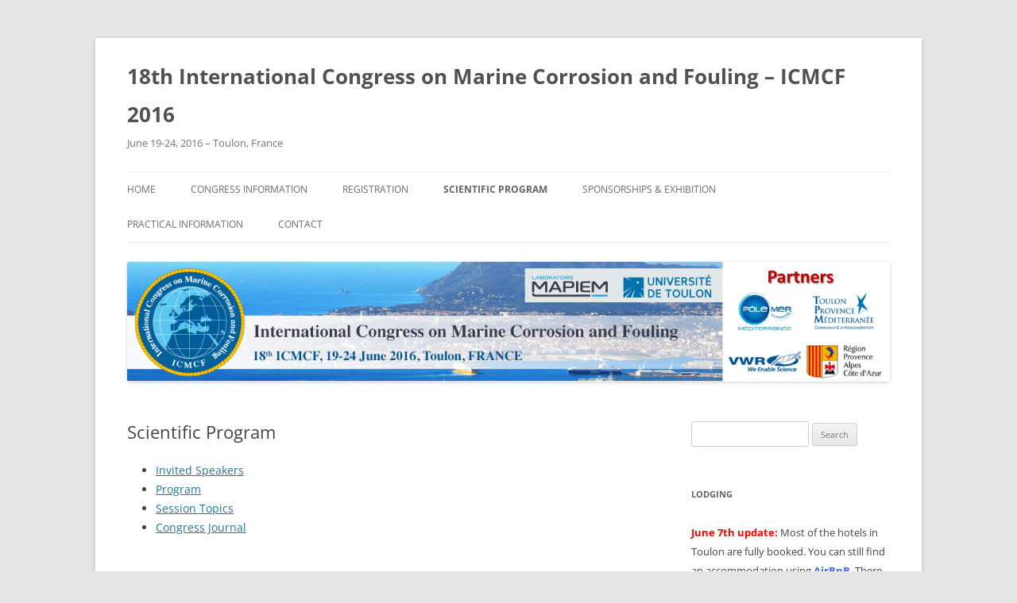

--- FILE ---
content_type: text/html; charset=UTF-8
request_url: https://icmcf2016.univ-tln.fr/scientific-program/
body_size: 6958
content:
<!DOCTYPE html>
<html lang="en-US">
<head>
<meta charset="UTF-8" />
<meta name="viewport" content="width=device-width, initial-scale=1.0" />
<title>Scientific Program | 18th International Congress on Marine Corrosion and Fouling &#8211; ICMCF 2016</title>
<link rel="profile" href="https://gmpg.org/xfn/11" />
<link rel="pingback" href="https://icmcf2016.univ-tln.fr/xmlrpc.php">
<meta name='robots' content='max-image-preview:large' />
<link rel="alternate" title="oEmbed (JSON)" type="application/json+oembed" href="https://icmcf2016.univ-tln.fr/wp-json/oembed/1.0/embed?url=https%3A%2F%2Ficmcf2016.univ-tln.fr%2Fscientific-program%2F" />
<link rel="alternate" title="oEmbed (XML)" type="text/xml+oembed" href="https://icmcf2016.univ-tln.fr/wp-json/oembed/1.0/embed?url=https%3A%2F%2Ficmcf2016.univ-tln.fr%2Fscientific-program%2F&#038;format=xml" />
<style id='wp-img-auto-sizes-contain-inline-css' type='text/css'>
img:is([sizes=auto i],[sizes^="auto," i]){contain-intrinsic-size:3000px 1500px}
/*# sourceURL=wp-img-auto-sizes-contain-inline-css */
</style>
<style id='wp-block-library-inline-css' type='text/css'>
:root{--wp-block-synced-color:#7a00df;--wp-block-synced-color--rgb:122,0,223;--wp-bound-block-color:var(--wp-block-synced-color);--wp-editor-canvas-background:#ddd;--wp-admin-theme-color:#007cba;--wp-admin-theme-color--rgb:0,124,186;--wp-admin-theme-color-darker-10:#006ba1;--wp-admin-theme-color-darker-10--rgb:0,107,160.5;--wp-admin-theme-color-darker-20:#005a87;--wp-admin-theme-color-darker-20--rgb:0,90,135;--wp-admin-border-width-focus:2px}@media (min-resolution:192dpi){:root{--wp-admin-border-width-focus:1.5px}}.wp-element-button{cursor:pointer}:root .has-very-light-gray-background-color{background-color:#eee}:root .has-very-dark-gray-background-color{background-color:#313131}:root .has-very-light-gray-color{color:#eee}:root .has-very-dark-gray-color{color:#313131}:root .has-vivid-green-cyan-to-vivid-cyan-blue-gradient-background{background:linear-gradient(135deg,#00d084,#0693e3)}:root .has-purple-crush-gradient-background{background:linear-gradient(135deg,#34e2e4,#4721fb 50%,#ab1dfe)}:root .has-hazy-dawn-gradient-background{background:linear-gradient(135deg,#faaca8,#dad0ec)}:root .has-subdued-olive-gradient-background{background:linear-gradient(135deg,#fafae1,#67a671)}:root .has-atomic-cream-gradient-background{background:linear-gradient(135deg,#fdd79a,#004a59)}:root .has-nightshade-gradient-background{background:linear-gradient(135deg,#330968,#31cdcf)}:root .has-midnight-gradient-background{background:linear-gradient(135deg,#020381,#2874fc)}:root{--wp--preset--font-size--normal:16px;--wp--preset--font-size--huge:42px}.has-regular-font-size{font-size:1em}.has-larger-font-size{font-size:2.625em}.has-normal-font-size{font-size:var(--wp--preset--font-size--normal)}.has-huge-font-size{font-size:var(--wp--preset--font-size--huge)}.has-text-align-center{text-align:center}.has-text-align-left{text-align:left}.has-text-align-right{text-align:right}.has-fit-text{white-space:nowrap!important}#end-resizable-editor-section{display:none}.aligncenter{clear:both}.items-justified-left{justify-content:flex-start}.items-justified-center{justify-content:center}.items-justified-right{justify-content:flex-end}.items-justified-space-between{justify-content:space-between}.screen-reader-text{border:0;clip-path:inset(50%);height:1px;margin:-1px;overflow:hidden;padding:0;position:absolute;width:1px;word-wrap:normal!important}.screen-reader-text:focus{background-color:#ddd;clip-path:none;color:#444;display:block;font-size:1em;height:auto;left:5px;line-height:normal;padding:15px 23px 14px;text-decoration:none;top:5px;width:auto;z-index:100000}html :where(.has-border-color){border-style:solid}html :where([style*=border-top-color]){border-top-style:solid}html :where([style*=border-right-color]){border-right-style:solid}html :where([style*=border-bottom-color]){border-bottom-style:solid}html :where([style*=border-left-color]){border-left-style:solid}html :where([style*=border-width]){border-style:solid}html :where([style*=border-top-width]){border-top-style:solid}html :where([style*=border-right-width]){border-right-style:solid}html :where([style*=border-bottom-width]){border-bottom-style:solid}html :where([style*=border-left-width]){border-left-style:solid}html :where(img[class*=wp-image-]){height:auto;max-width:100%}:where(figure){margin:0 0 1em}html :where(.is-position-sticky){--wp-admin--admin-bar--position-offset:var(--wp-admin--admin-bar--height,0px)}@media screen and (max-width:600px){html :where(.is-position-sticky){--wp-admin--admin-bar--position-offset:0px}}

/*# sourceURL=wp-block-library-inline-css */
</style><style id='global-styles-inline-css' type='text/css'>
:root{--wp--preset--aspect-ratio--square: 1;--wp--preset--aspect-ratio--4-3: 4/3;--wp--preset--aspect-ratio--3-4: 3/4;--wp--preset--aspect-ratio--3-2: 3/2;--wp--preset--aspect-ratio--2-3: 2/3;--wp--preset--aspect-ratio--16-9: 16/9;--wp--preset--aspect-ratio--9-16: 9/16;--wp--preset--color--black: #000000;--wp--preset--color--cyan-bluish-gray: #abb8c3;--wp--preset--color--white: #fff;--wp--preset--color--pale-pink: #f78da7;--wp--preset--color--vivid-red: #cf2e2e;--wp--preset--color--luminous-vivid-orange: #ff6900;--wp--preset--color--luminous-vivid-amber: #fcb900;--wp--preset--color--light-green-cyan: #7bdcb5;--wp--preset--color--vivid-green-cyan: #00d084;--wp--preset--color--pale-cyan-blue: #8ed1fc;--wp--preset--color--vivid-cyan-blue: #0693e3;--wp--preset--color--vivid-purple: #9b51e0;--wp--preset--color--blue: #21759b;--wp--preset--color--dark-gray: #444;--wp--preset--color--medium-gray: #9f9f9f;--wp--preset--color--light-gray: #e6e6e6;--wp--preset--gradient--vivid-cyan-blue-to-vivid-purple: linear-gradient(135deg,rgb(6,147,227) 0%,rgb(155,81,224) 100%);--wp--preset--gradient--light-green-cyan-to-vivid-green-cyan: linear-gradient(135deg,rgb(122,220,180) 0%,rgb(0,208,130) 100%);--wp--preset--gradient--luminous-vivid-amber-to-luminous-vivid-orange: linear-gradient(135deg,rgb(252,185,0) 0%,rgb(255,105,0) 100%);--wp--preset--gradient--luminous-vivid-orange-to-vivid-red: linear-gradient(135deg,rgb(255,105,0) 0%,rgb(207,46,46) 100%);--wp--preset--gradient--very-light-gray-to-cyan-bluish-gray: linear-gradient(135deg,rgb(238,238,238) 0%,rgb(169,184,195) 100%);--wp--preset--gradient--cool-to-warm-spectrum: linear-gradient(135deg,rgb(74,234,220) 0%,rgb(151,120,209) 20%,rgb(207,42,186) 40%,rgb(238,44,130) 60%,rgb(251,105,98) 80%,rgb(254,248,76) 100%);--wp--preset--gradient--blush-light-purple: linear-gradient(135deg,rgb(255,206,236) 0%,rgb(152,150,240) 100%);--wp--preset--gradient--blush-bordeaux: linear-gradient(135deg,rgb(254,205,165) 0%,rgb(254,45,45) 50%,rgb(107,0,62) 100%);--wp--preset--gradient--luminous-dusk: linear-gradient(135deg,rgb(255,203,112) 0%,rgb(199,81,192) 50%,rgb(65,88,208) 100%);--wp--preset--gradient--pale-ocean: linear-gradient(135deg,rgb(255,245,203) 0%,rgb(182,227,212) 50%,rgb(51,167,181) 100%);--wp--preset--gradient--electric-grass: linear-gradient(135deg,rgb(202,248,128) 0%,rgb(113,206,126) 100%);--wp--preset--gradient--midnight: linear-gradient(135deg,rgb(2,3,129) 0%,rgb(40,116,252) 100%);--wp--preset--font-size--small: 13px;--wp--preset--font-size--medium: 20px;--wp--preset--font-size--large: 36px;--wp--preset--font-size--x-large: 42px;--wp--preset--spacing--20: 0.44rem;--wp--preset--spacing--30: 0.67rem;--wp--preset--spacing--40: 1rem;--wp--preset--spacing--50: 1.5rem;--wp--preset--spacing--60: 2.25rem;--wp--preset--spacing--70: 3.38rem;--wp--preset--spacing--80: 5.06rem;--wp--preset--shadow--natural: 6px 6px 9px rgba(0, 0, 0, 0.2);--wp--preset--shadow--deep: 12px 12px 50px rgba(0, 0, 0, 0.4);--wp--preset--shadow--sharp: 6px 6px 0px rgba(0, 0, 0, 0.2);--wp--preset--shadow--outlined: 6px 6px 0px -3px rgb(255, 255, 255), 6px 6px rgb(0, 0, 0);--wp--preset--shadow--crisp: 6px 6px 0px rgb(0, 0, 0);}:where(.is-layout-flex){gap: 0.5em;}:where(.is-layout-grid){gap: 0.5em;}body .is-layout-flex{display: flex;}.is-layout-flex{flex-wrap: wrap;align-items: center;}.is-layout-flex > :is(*, div){margin: 0;}body .is-layout-grid{display: grid;}.is-layout-grid > :is(*, div){margin: 0;}:where(.wp-block-columns.is-layout-flex){gap: 2em;}:where(.wp-block-columns.is-layout-grid){gap: 2em;}:where(.wp-block-post-template.is-layout-flex){gap: 1.25em;}:where(.wp-block-post-template.is-layout-grid){gap: 1.25em;}.has-black-color{color: var(--wp--preset--color--black) !important;}.has-cyan-bluish-gray-color{color: var(--wp--preset--color--cyan-bluish-gray) !important;}.has-white-color{color: var(--wp--preset--color--white) !important;}.has-pale-pink-color{color: var(--wp--preset--color--pale-pink) !important;}.has-vivid-red-color{color: var(--wp--preset--color--vivid-red) !important;}.has-luminous-vivid-orange-color{color: var(--wp--preset--color--luminous-vivid-orange) !important;}.has-luminous-vivid-amber-color{color: var(--wp--preset--color--luminous-vivid-amber) !important;}.has-light-green-cyan-color{color: var(--wp--preset--color--light-green-cyan) !important;}.has-vivid-green-cyan-color{color: var(--wp--preset--color--vivid-green-cyan) !important;}.has-pale-cyan-blue-color{color: var(--wp--preset--color--pale-cyan-blue) !important;}.has-vivid-cyan-blue-color{color: var(--wp--preset--color--vivid-cyan-blue) !important;}.has-vivid-purple-color{color: var(--wp--preset--color--vivid-purple) !important;}.has-black-background-color{background-color: var(--wp--preset--color--black) !important;}.has-cyan-bluish-gray-background-color{background-color: var(--wp--preset--color--cyan-bluish-gray) !important;}.has-white-background-color{background-color: var(--wp--preset--color--white) !important;}.has-pale-pink-background-color{background-color: var(--wp--preset--color--pale-pink) !important;}.has-vivid-red-background-color{background-color: var(--wp--preset--color--vivid-red) !important;}.has-luminous-vivid-orange-background-color{background-color: var(--wp--preset--color--luminous-vivid-orange) !important;}.has-luminous-vivid-amber-background-color{background-color: var(--wp--preset--color--luminous-vivid-amber) !important;}.has-light-green-cyan-background-color{background-color: var(--wp--preset--color--light-green-cyan) !important;}.has-vivid-green-cyan-background-color{background-color: var(--wp--preset--color--vivid-green-cyan) !important;}.has-pale-cyan-blue-background-color{background-color: var(--wp--preset--color--pale-cyan-blue) !important;}.has-vivid-cyan-blue-background-color{background-color: var(--wp--preset--color--vivid-cyan-blue) !important;}.has-vivid-purple-background-color{background-color: var(--wp--preset--color--vivid-purple) !important;}.has-black-border-color{border-color: var(--wp--preset--color--black) !important;}.has-cyan-bluish-gray-border-color{border-color: var(--wp--preset--color--cyan-bluish-gray) !important;}.has-white-border-color{border-color: var(--wp--preset--color--white) !important;}.has-pale-pink-border-color{border-color: var(--wp--preset--color--pale-pink) !important;}.has-vivid-red-border-color{border-color: var(--wp--preset--color--vivid-red) !important;}.has-luminous-vivid-orange-border-color{border-color: var(--wp--preset--color--luminous-vivid-orange) !important;}.has-luminous-vivid-amber-border-color{border-color: var(--wp--preset--color--luminous-vivid-amber) !important;}.has-light-green-cyan-border-color{border-color: var(--wp--preset--color--light-green-cyan) !important;}.has-vivid-green-cyan-border-color{border-color: var(--wp--preset--color--vivid-green-cyan) !important;}.has-pale-cyan-blue-border-color{border-color: var(--wp--preset--color--pale-cyan-blue) !important;}.has-vivid-cyan-blue-border-color{border-color: var(--wp--preset--color--vivid-cyan-blue) !important;}.has-vivid-purple-border-color{border-color: var(--wp--preset--color--vivid-purple) !important;}.has-vivid-cyan-blue-to-vivid-purple-gradient-background{background: var(--wp--preset--gradient--vivid-cyan-blue-to-vivid-purple) !important;}.has-light-green-cyan-to-vivid-green-cyan-gradient-background{background: var(--wp--preset--gradient--light-green-cyan-to-vivid-green-cyan) !important;}.has-luminous-vivid-amber-to-luminous-vivid-orange-gradient-background{background: var(--wp--preset--gradient--luminous-vivid-amber-to-luminous-vivid-orange) !important;}.has-luminous-vivid-orange-to-vivid-red-gradient-background{background: var(--wp--preset--gradient--luminous-vivid-orange-to-vivid-red) !important;}.has-very-light-gray-to-cyan-bluish-gray-gradient-background{background: var(--wp--preset--gradient--very-light-gray-to-cyan-bluish-gray) !important;}.has-cool-to-warm-spectrum-gradient-background{background: var(--wp--preset--gradient--cool-to-warm-spectrum) !important;}.has-blush-light-purple-gradient-background{background: var(--wp--preset--gradient--blush-light-purple) !important;}.has-blush-bordeaux-gradient-background{background: var(--wp--preset--gradient--blush-bordeaux) !important;}.has-luminous-dusk-gradient-background{background: var(--wp--preset--gradient--luminous-dusk) !important;}.has-pale-ocean-gradient-background{background: var(--wp--preset--gradient--pale-ocean) !important;}.has-electric-grass-gradient-background{background: var(--wp--preset--gradient--electric-grass) !important;}.has-midnight-gradient-background{background: var(--wp--preset--gradient--midnight) !important;}.has-small-font-size{font-size: var(--wp--preset--font-size--small) !important;}.has-medium-font-size{font-size: var(--wp--preset--font-size--medium) !important;}.has-large-font-size{font-size: var(--wp--preset--font-size--large) !important;}.has-x-large-font-size{font-size: var(--wp--preset--font-size--x-large) !important;}
/*# sourceURL=global-styles-inline-css */
</style>

<style id='classic-theme-styles-inline-css' type='text/css'>
/*! This file is auto-generated */
.wp-block-button__link{color:#fff;background-color:#32373c;border-radius:9999px;box-shadow:none;text-decoration:none;padding:calc(.667em + 2px) calc(1.333em + 2px);font-size:1.125em}.wp-block-file__button{background:#32373c;color:#fff;text-decoration:none}
/*# sourceURL=/wp-includes/css/classic-themes.min.css */
</style>
<link rel='stylesheet' id='contact-form-7-css' href='https://icmcf2016.univ-tln.fr/wp-content/plugins/contact-form-7/includes/css/styles.css?ver=6.1.4' type='text/css' media='all' />
<link rel='stylesheet' id='twentytwelve-fonts-css' href='https://icmcf2016.univ-tln.fr/wp-content/themes/twentytwelve/fonts/font-open-sans.css?ver=20230328' type='text/css' media='all' />
<link rel='stylesheet' id='twentytwelve-style-css' href='https://icmcf2016.univ-tln.fr/wp-content/themes/twentytwelve/style.css?ver=20251202' type='text/css' media='all' />
<link rel='stylesheet' id='twentytwelve-block-style-css' href='https://icmcf2016.univ-tln.fr/wp-content/themes/twentytwelve/css/blocks.css?ver=20251031' type='text/css' media='all' />
<script type="text/javascript" src="https://icmcf2016.univ-tln.fr/wp-includes/js/jquery/jquery.min.js?ver=3.7.1" id="jquery-core-js"></script>
<script type="text/javascript" src="https://icmcf2016.univ-tln.fr/wp-includes/js/jquery/jquery-migrate.min.js?ver=3.4.1" id="jquery-migrate-js"></script>
<script type="text/javascript" src="https://icmcf2016.univ-tln.fr/wp-content/themes/twentytwelve/js/navigation.js?ver=20250303" id="twentytwelve-navigation-js" defer="defer" data-wp-strategy="defer"></script>
<link rel="https://api.w.org/" href="https://icmcf2016.univ-tln.fr/wp-json/" /><link rel="alternate" title="JSON" type="application/json" href="https://icmcf2016.univ-tln.fr/wp-json/wp/v2/pages/51" /><meta name="generator" content="WordPress 6.9" />
<link rel="canonical" href="https://icmcf2016.univ-tln.fr/scientific-program/" />
<link rel='shortlink' href='https://icmcf2016.univ-tln.fr/?p=51' />
</head>

<body class="wp-singular page-template-default page page-id-51 wp-embed-responsive wp-theme-twentytwelve custom-font-enabled single-author">
<div id="page" class="hfeed site">
	<a class="screen-reader-text skip-link" href="#content">Skip to content</a>
	<header id="masthead" class="site-header">
		<hgroup>
							<h1 class="site-title"><a href="https://icmcf2016.univ-tln.fr/" rel="home" >18th International Congress on Marine Corrosion and Fouling &#8211; ICMCF 2016</a></h1>
								<h2 class="site-description">June 19-24, 2016 &#8211; Toulon, France</h2>
					</hgroup>

		<nav id="site-navigation" class="main-navigation">
			<button class="menu-toggle">Menu</button>
			<div class="menu-nav-main-container"><ul id="menu-nav-main" class="nav-menu"><li id="menu-item-481" class="menu-item menu-item-type-post_type menu-item-object-page menu-item-home menu-item-481"><a href="https://icmcf2016.univ-tln.fr/" title="Welcome">Home</a></li>
<li id="menu-item-82" class="menu-item menu-item-type-post_type menu-item-object-page menu-item-has-children menu-item-82"><a href="https://icmcf2016.univ-tln.fr/congress-information/">Congress Information</a>
<ul class="sub-menu">
	<li id="menu-item-88" class="menu-item menu-item-type-post_type menu-item-object-page menu-item-88"><a href="https://icmcf2016.univ-tln.fr/organizing-committee/" title="Organizing &#038; Scientific Committee">Organising &#038; Scientific Committee</a></li>
	<li id="menu-item-96" class="menu-item menu-item-type-post_type menu-item-object-page menu-item-96"><a href="https://icmcf2016.univ-tln.fr/scientific-committee/">COIPM Members</a></li>
	<li id="menu-item-95" class="menu-item menu-item-type-post_type menu-item-object-page menu-item-95"><a href="https://icmcf2016.univ-tln.fr/scientific-areas/">Scientific Areas</a></li>
	<li id="menu-item-91" class="menu-item menu-item-type-post_type menu-item-object-page menu-item-91"><a href="https://icmcf2016.univ-tln.fr/previous-confrerences/">Previous Conferences</a></li>
	<li id="menu-item-103" class="menu-item menu-item-type-post_type menu-item-object-page menu-item-103"><a href="https://icmcf2016.univ-tln.fr/venue/">Venue</a></li>
	<li id="menu-item-100" class="menu-item menu-item-type-post_type menu-item-object-page menu-item-100"><a href="https://icmcf2016.univ-tln.fr/travel-supports/">Travel Supports &#038; Prizes</a></li>
	<li id="menu-item-98" class="menu-item menu-item-type-post_type menu-item-object-page menu-item-98"><a href="https://icmcf2016.univ-tln.fr/social-events/">Social Events</a></li>
	<li id="menu-item-1121" class="menu-item menu-item-type-post_type menu-item-object-page menu-item-1121"><a href="https://icmcf2016.univ-tln.fr/photography-competition/">Photography Competition &#8211; Update</a></li>
	<li id="menu-item-612" class="menu-item menu-item-type-post_type menu-item-object-page menu-item-612"><a href="https://icmcf2016.univ-tln.fr/congress-information/gala-dinner/">Gala dinner</a></li>
</ul>
</li>
<li id="menu-item-93" class="menu-item menu-item-type-post_type menu-item-object-page menu-item-has-children menu-item-93"><a href="https://icmcf2016.univ-tln.fr/registration/">Registration</a>
<ul class="sub-menu">
	<li id="menu-item-84" class="menu-item menu-item-type-post_type menu-item-object-page menu-item-84"><a href="https://icmcf2016.univ-tln.fr/deadlines/">Deadlines</a></li>
	<li id="menu-item-94" class="menu-item menu-item-type-post_type menu-item-object-page menu-item-94"><a href="https://icmcf2016.univ-tln.fr/registration-fees/">Registration Fees</a></li>
	<li id="menu-item-90" class="menu-item menu-item-type-post_type menu-item-object-page menu-item-90"><a href="https://icmcf2016.univ-tln.fr/presentation-guidance/">Abstract Submission</a></li>
	<li id="menu-item-692" class="menu-item menu-item-type-post_type menu-item-object-page menu-item-692"><a href="https://icmcf2016.univ-tln.fr/presentation-guidance-2/">Presentation Guidance</a></li>
	<li id="menu-item-753" class="menu-item menu-item-type-custom menu-item-object-custom menu-item-753"><a href="http://colloques.univ-tln.fr/Colloques/RegistrationICMCF2016.jsp">On-Line Registration</a></li>
</ul>
</li>
<li id="menu-item-97" class="menu-item menu-item-type-post_type menu-item-object-page current-menu-item page_item page-item-51 current_page_item menu-item-has-children menu-item-97"><a href="https://icmcf2016.univ-tln.fr/scientific-program/" aria-current="page">Scientific Program</a>
<ul class="sub-menu">
	<li id="menu-item-986" class="menu-item menu-item-type-post_type menu-item-object-page menu-item-986"><a href="https://icmcf2016.univ-tln.fr/invited-speakers-draft/">Invited Speakers</a></li>
	<li id="menu-item-92" class="menu-item menu-item-type-post_type menu-item-object-page menu-item-92"><a href="https://icmcf2016.univ-tln.fr/program/">Program</a></li>
	<li id="menu-item-106" class="menu-item menu-item-type-post_type menu-item-object-page menu-item-106"><a href="https://icmcf2016.univ-tln.fr/session-topics/">Session Topics</a></li>
	<li id="menu-item-1122" class="menu-item menu-item-type-post_type menu-item-object-page menu-item-1122"><a href="https://icmcf2016.univ-tln.fr/icmcf-joint-workshop/">Joint Workshop</a></li>
	<li id="menu-item-639" class="menu-item menu-item-type-post_type menu-item-object-page menu-item-639"><a href="https://icmcf2016.univ-tln.fr/congress-journals/">Congress journal</a></li>
</ul>
</li>
<li id="menu-item-99" class="menu-item menu-item-type-post_type menu-item-object-page menu-item-has-children menu-item-99"><a href="https://icmcf2016.univ-tln.fr/sponsorships-exhibition/">Sponsorships &#038; Exhibition</a>
<ul class="sub-menu">
	<li id="menu-item-1049" class="menu-item menu-item-type-post_type menu-item-object-page menu-item-1049"><a href="https://icmcf2016.univ-tln.fr/sponsors-exhibitors/sponsoring-exhibition/">Sponsoring &#038; Exhibition</a></li>
	<li id="menu-item-231" class="menu-item menu-item-type-post_type menu-item-object-page menu-item-231"><a href="https://icmcf2016.univ-tln.fr/sponsors-exhibitors/">Sponsors &#038; Exhibitors</a></li>
</ul>
</li>
<li id="menu-item-89" class="menu-item menu-item-type-post_type menu-item-object-page menu-item-has-children menu-item-89"><a href="https://icmcf2016.univ-tln.fr/practical-information/">Practical Information</a>
<ul class="sub-menu">
	<li id="menu-item-247" class="menu-item menu-item-type-post_type menu-item-object-page menu-item-247"><a href="https://icmcf2016.univ-tln.fr/toulon-and-surrounding-areas/">Toulon &#038; Surrounding Areas</a></li>
	<li id="menu-item-86" class="menu-item menu-item-type-post_type menu-item-object-page menu-item-86"><a href="https://icmcf2016.univ-tln.fr/lodging/">Lodging</a></li>
	<li id="menu-item-101" class="menu-item menu-item-type-post_type menu-item-object-page menu-item-101"><a href="https://icmcf2016.univ-tln.fr/touristic-informations/">Tourist Information</a></li>
	<li id="menu-item-102" class="menu-item menu-item-type-post_type menu-item-object-page menu-item-102"><a href="https://icmcf2016.univ-tln.fr/travelling-to-toulon/">Travelling to Toulon</a></li>
</ul>
</li>
<li id="menu-item-107" class="menu-item menu-item-type-post_type menu-item-object-page menu-item-107"><a href="https://icmcf2016.univ-tln.fr/contact/">Contact</a></li>
</ul></div>		</nav><!-- #site-navigation -->

				<a href="https://icmcf2016.univ-tln.fr/"  rel="home"><img src="https://icmcf2016.univ-tln.fr/wp-content/uploads/2016/06/cropped-Partners.png" width="1281" height="201" alt="18th International Congress on Marine Corrosion and Fouling &#8211; ICMCF 2016" class="header-image" srcset="https://icmcf2016.univ-tln.fr/wp-content/uploads/2016/06/cropped-Partners.png 1281w, https://icmcf2016.univ-tln.fr/wp-content/uploads/2016/06/cropped-Partners-300x47.png 300w, https://icmcf2016.univ-tln.fr/wp-content/uploads/2016/06/cropped-Partners-1024x161.png 1024w, https://icmcf2016.univ-tln.fr/wp-content/uploads/2016/06/cropped-Partners-624x98.png 624w" sizes="(max-width: 1281px) 100vw, 1281px" decoding="async" fetchpriority="high" /></a>
			</header><!-- #masthead -->

	<div id="main" class="wrapper">

	<div id="primary" class="site-content">
		<div id="content" role="main">

							
	<article id="post-51" class="post-51 page type-page status-publish hentry">
		<header class="entry-header">
													<h1 class="entry-title">Scientific Program</h1>
		</header>

		<div class="entry-content">
			<ul>
<li><a href="http://icmcf2016.univ-tln.fr/invited-speakers/">Invited Speakers</a></li>
<li><a href="http://icmcf2016.univ-tln.fr/program/">Program</a></li>
<li><a href="http://icmcf2016.univ-tln.fr/session-topics/">Session Topics</a></li>
<li><a href="http://icmcf2016.univ-tln.fr/congress-journals/">Congress Journal</a></li>
</ul>
					</div><!-- .entry-content -->
		<footer class="entry-meta">
					</footer><!-- .entry-meta -->
	</article><!-- #post -->
				
<div id="comments" class="comments-area">

	
	
	
</div><!-- #comments .comments-area -->
			
		</div><!-- #content -->
	</div><!-- #primary -->


			<div id="secondary" class="widget-area" role="complementary">
			<aside id="search-3" class="widget widget_search"><form role="search" method="get" id="searchform" class="searchform" action="https://icmcf2016.univ-tln.fr/">
				<div>
					<label class="screen-reader-text" for="s">Search for:</label>
					<input type="text" value="" name="s" id="s" />
					<input type="submit" id="searchsubmit" value="Search" />
				</div>
			</form></aside><aside id="text-19" class="widget widget_text"><h3 class="widget-title">Lodging</h3>			<div class="textwidget"><a style="color: #FF0000"><strong>June 7th update:</a></strong> Most of the hotels in Toulon are fully booked. You can still find an accommodation using <a style="color: #3366ff;" href="https://www.airbnb.fr/s/Toulon--France?s_tag=er5TCaDG"><strong>AirBnB</a></strong>. There is lots of flats and houses available in the area.</div>
		</aside><aside id="text-17" class="widget widget_text"><h3 class="widget-title">Social Events</h3>			<div class="textwidget">The <a style="color: #3366ff;" href="https://icmcf2016.univ-tln.fr/social-events/"><strong>Social Events</a></strong> listing of the 18th ICMCF is now online!</div>
		</aside><aside id="text-15" class="widget widget_text"><h3 class="widget-title">Congress Program</h3>			<div class="textwidget">The <a style="color: #3366ff;" href="https://icmcf2016.univ-tln.fr/program/"><strong>Tentative Scientific Program</a></strong> of the 18th ICMCF is now available.</div>
		</aside><aside id="text-2" class="widget widget_text"><h3 class="widget-title">Photography Competition</h3>			<div class="textwidget"><p>The joint BYEFOULING-SEAFRONT workshop  is announcing a <a style="color: #3366ff;" href="https://icmcf2016.univ-tln.fr/photography-competition/"><strong>Photography Competition (Update)</strong></a> under the auspices of the 18th ICMCF.<br />
<strong><a style="color: #FF1111;">Deadline extended to June 23 (12:00) for submission of photographs.</strong></a></p>
</div>
		</aside><aside id="text-13" class="widget widget_text"><h3 class="widget-title">Oral &#038; Poster Prizes</h3>			<div class="textwidget"><p><strong><a style="color: #3366ff;" href="https://icmcf2016.univ-tln.fr/travel-supports/">Several prizes</a></strong> will be awarded in recognition of outstanding abstracts and oral presentations at the 18th ICMCF.</p>
</div>
		</aside><aside id="text-11" class="widget widget_text"><h3 class="widget-title">Invited speakers</h3>			<div class="textwidget">The list of “<strong><a style="color: #3366ff;" href="https://icmcf2016.univ-tln.fr/invited-speakers-draft/" target="_blank">plenary and keynote speakers</a></strong>“ is now available.</div>
		</aside><aside id="text-7" class="widget widget_text"><h3 class="widget-title">Congress Journal</h3>			<div class="textwidget">Special Issue</strong>  of the “<strong><a style="color: #3366ff;" href="https://icmcf2016.univ-tln.fr/congress-journals/" target="_blank">Journal of Marine Science and Engineering (JMSE)</a></strong>“.</div>
		</aside><aside id="text-9" class="widget widget_text"><h3 class="widget-title">Joint Workshop June 24, 2016</h3>			<div class="textwidget">Joint workshop "<strong><a style="color: #3366ff;" href="https://icmcf2016.univ-tln.fr/icmcf-joint-workshop/"  target="_blank">Bridging the gap between academia and industry – A collaborative enterprise</strong></a></strong>", co-organized by BYEFOULING and SEAFRONT EU funded projects.</div>
		</aside><aside id="text-3" class="widget widget_text"><h3 class="widget-title">Organisation</h3>			<div class="textwidget"><p><a href="https://mapiem.univ-tln.fr"><img src="https://icmcf2016.univ-tln.fr/wp-content/uploads/2015/03/mapiem.png"/></a></p>
</div>
		</aside><aside id="text-5" class="widget widget_text"><h3 class="widget-title">Share</h3>			<div class="textwidget"><a href="https://twitter.com/ICMCF" target="_blank">
<img src="https://icmcf2016.univ-tln.fr/wp-content/uploads/2015/08/logo-twitter.png"  height="34" width="34"/></a>

<a href="https://www.linkedin.com/grp/home?gid=7477290" target="_blank"> <img src="https://icmcf2016.univ-tln.fr/wp-content/uploads/2015/08/logo-LinkedIn.png" height="34" width="34"/></a>

<a href="https://www.facebook.com/ICMCF" target="_blank"> <img src="https://icmcf2016.univ-tln.fr/wp-content/uploads/2015/08/logo-facebook.png"  height="34" width="34" /></a></div>
		</aside>		</div><!-- #secondary -->
		</div><!-- #main .wrapper -->
	<footer id="colophon" role="contentinfo">
		<div class="site-info">
									<a href="https://wordpress.org/" class="imprint" title="Semantic Personal Publishing Platform">
				Proudly powered by WordPress			</a>
		</div><!-- .site-info -->
	</footer><!-- #colophon -->
</div><!-- #page -->

<script type="speculationrules">
{"prefetch":[{"source":"document","where":{"and":[{"href_matches":"/*"},{"not":{"href_matches":["/wp-*.php","/wp-admin/*","/wp-content/uploads/*","/wp-content/*","/wp-content/plugins/*","/wp-content/themes/twentytwelve/*","/*\\?(.+)"]}},{"not":{"selector_matches":"a[rel~=\"nofollow\"]"}},{"not":{"selector_matches":".no-prefetch, .no-prefetch a"}}]},"eagerness":"conservative"}]}
</script>
<script type="text/javascript" src="https://icmcf2016.univ-tln.fr/wp-includes/js/dist/hooks.min.js?ver=dd5603f07f9220ed27f1" id="wp-hooks-js"></script>
<script type="text/javascript" src="https://icmcf2016.univ-tln.fr/wp-includes/js/dist/i18n.min.js?ver=c26c3dc7bed366793375" id="wp-i18n-js"></script>
<script type="text/javascript" id="wp-i18n-js-after">
/* <![CDATA[ */
wp.i18n.setLocaleData( { 'text direction\u0004ltr': [ 'ltr' ] } );
//# sourceURL=wp-i18n-js-after
/* ]]> */
</script>
<script type="text/javascript" src="https://icmcf2016.univ-tln.fr/wp-content/plugins/contact-form-7/includes/swv/js/index.js?ver=6.1.4" id="swv-js"></script>
<script type="text/javascript" id="contact-form-7-js-before">
/* <![CDATA[ */
var wpcf7 = {
    "api": {
        "root": "https:\/\/icmcf2016.univ-tln.fr\/wp-json\/",
        "namespace": "contact-form-7\/v1"
    }
};
//# sourceURL=contact-form-7-js-before
/* ]]> */
</script>
<script type="text/javascript" src="https://icmcf2016.univ-tln.fr/wp-content/plugins/contact-form-7/includes/js/index.js?ver=6.1.4" id="contact-form-7-js"></script>
</body>
</html>
